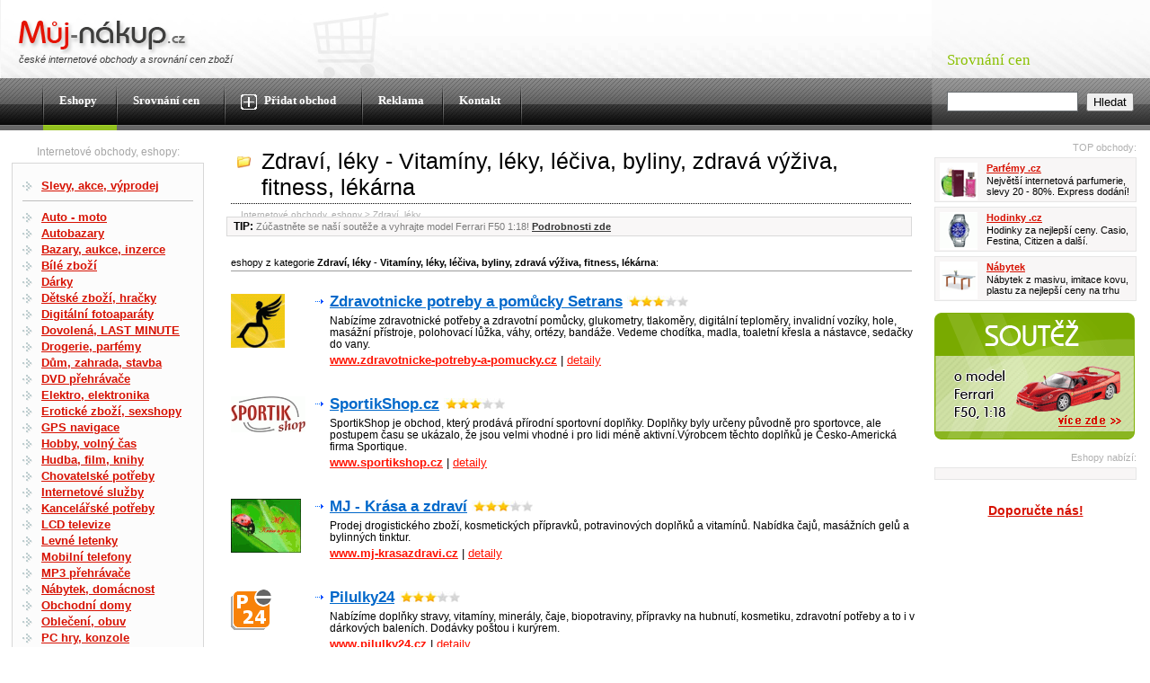

--- FILE ---
content_type: text/html;charset=windows-1250
request_url: https://www.muj-nakup.cz/zdravi-leky/3/
body_size: 30558
content:
<!DOCTYPE html PUBLIC "-//W3C//DTD XHTML 1.0 Strict//EN" "http://www.w3.org/TR/xhtml1/DTD/xhtml1-strict.dtd">
<html xmlns="http://www.w3.org/1999/xhtml" xml:lang="cs" lang="cs">

<head>
<meta http-equiv="Content-Type" content="text/html; charset=windows-1250" />
<meta http-equiv="Content-language" content="cs" />
<meta http-equiv="Cache-control" content="no-cache" />
<meta http-equiv="Pragma" content="no-cache" />
<meta http-equiv="Expires" content="-1" />
<meta name="description" content="Zdraví, léky" />
<meta name="keywords" content="Zdraví, léky,Vitamíny, léky, léčiva, byliny, zdravá výživa, fitness, lékárna" />
<meta name="author" content="(C) Radek Zapletal 2026" />
<meta name="robots" content="index,follow" />
<link rel="stylesheet" href="/design/styl.css" type="text/css" media="screen,projection" />
<link rel="shortcut icon" href="/design/favicon.ico" type="image/x-icon" />
<script type="text/javascript" src="/design/funkce.js"></script>
<title>Zdraví, léky - Vitamíny, léky, léčiva, byliny, zdravá výživa, fitness, lékárna | Internetové obchody, eshopy</title>
</head>

<body>

<div id="vrch" >
<div id="hlavicka" >
<div id="hlavicka-vnitrek" >
<a id="zacatek" ></a>

<h1>Zdraví, léky - Vitamíny, léky, léčiva, byliny, zdravá výživa, fitness, lékárna | Internetové obchody, eshopy</h1>

<p id="logo" >
<a href="/" title="Ověřené internetové obchody, eshopy, srovnání cen - Můj-nákup.cz" ><img src="/design/logo.gif" width="192" height="40" alt="" /></a><br />
české <strong>internetové obchody</strong> a <strong>srovnání cen</strong> zboží</p></div>
</div>

<div id="menu" >

<ul>
<li id="menu-zacatek" ></li>
<li id="menu-eshopy" ><span><a href="/" title="Ověřené internetové obchody a eshopy" class="aktivni" >Eshopy</a></span></li>
<li id="menu-srovnani-cen" ><span><a href="/srovnani-cen/" title="Srovnání cen zboží - využívá výhradně české internetové obchody"  >Srovnání cen</a></span></li>
<li id="menu-pridat-obchod" ><span><a href="/pridat-obchod/" title="Přidat Váš eshop mezi ověřené internetové obchody"  ><img src="/design/menu-plus.gif" width="18" height="17" alt="" /> Přidat obchod</a></span></li>
<li id="menu-reklama" ><span><a href="/reklama/" title="Informace o placených pozicích pro internetové obchody, PPC kampaně, soutěže, ceník"  >Reklama</a></span></li>
<li id="menu-kontakt" ><span><a href="/kontakt/" title="Kontaktujte nás s případnými dotazy!"  >Kontakt</a></span></li>
<li id="menu-konec" ></li>
</ul>

</div>

</div>

<div id="srovnani" >

<div id="srovnani-vrch" >
<h2>Srovnání cen</h2>
</div>

<div id="srovnani-spodek" >
<form method="get" action="/srovnani-cen/hledat/" id="srovnani-form" >
<fieldset>
<input type="text" name="zbozi" id="zbozi" /> <input type="submit" value="Hledat" />
</fieldset>
</form>
</div>

</div>

<div id="levy" >
<h1>Internetové obchody, eshopy:</h1>

<div id="panel" >

<ul class="kategorie kategorie-prvni" >
<li><a href="/slevy-akce-vyprodej/" title="Internetové obchody: Akční zboží, likvidace, nejnižší ceny" >Slevy, akce, výprodej</a></li>
</ul>
<hr />
<ul class="kategorie" >
<li><a href="/auto-moto/" title="Internetové obchody: Auta, motorky, pneumatiky, autotuning" >Auto - moto</a></li><li><a href="/autobazary/" title="Internetové obchody: Autobazary, ojetá auta" >Autobazary</a></li><li><a href="/bazary-aukce-inzerce/" title="Internetové obchody: Bazary, inzeráty, aukce, nabídky práce, reklama, second hand" >Bazary, aukce, inzerce</a></li><li><a href="/bile-zbozi/" title="Internetové obchody: Pračky, lednice, ledničky, myčky, chladničky, sporáky" >Bílé zboží</a></li><li><a href="/darky/" title="Internetové obchody: Dárky, k narozeninám, k svátku, k Valentýnu, adrenalinové dárky" >Dárky</a></li><li><a href="/detske-zbozi-hracky/" title="Internetové obchody: Hračky, pro děti, kočárky, pleny, oblečení, školní potřeby" >Dětské zboží, hračky</a></li><li><a href="/digitalni-fotoaparaty/" title="Internetové obchody: Digitální fotoaparáty, zrcadlovky, stativy, objektivy" >Digitální fotoaparáty</a></li><li><a href="/dovolena-last-minute/" title="Internetové obchody: Dovolená, LAST MINUTE, zájezdy, cesty, ubytování" >Dovolená, LAST MINUTE</a></li><li><a href="/drogerie-parfemy/" title="Internetové obchody: Parfumerie, Kosmetika, Holící strojky" >Drogerie, parfémy</a></li><li><a href="/dum-zahrada-stavba/" title="Internetové obchody: Domácnost, zahrada, stavba, bazény, koupelny, krby, kuchyně" >Dům, zahrada, stavba</a></li><li><a href="/dvd-prehravace/" title="Internetové obchody: DVD přehrávače, DVD rekordéry s HDD" >DVD přehrávače</a></li><li><a href="/elektro-elektronika/" title="Internetové obchody: Televize, DVD, domácí kino, TV, LCD, video, MP3, GPS" >Elektro, elektronika</a></li><li><a href="/eroticke-zbozi-sexshopy/" title="Internetové obchody: Sexshopy, vakuové pumpy, vibrátory, dilda, anální kolíky, umělé penisy" >Erotické zboží, sexshopy</a></li><li><a href="/gps-navigace/" title="Internetové obchody: GPS navigace, Mapy" >GPS navigace</a></li><li><a href="/hobby-volny-cas/" title="Internetové obchody: Hry, stavebnice, modely, rybaření, hudební nástroje, inteligentní plastelína" >Hobby, volný čas</a></li><li><a href="/hudba-film-knihy/" title="Internetové obchody: Knihy, časopisy, video, filmy, DVD, CD, Učebnice" >Hudba, film, knihy</a></li><li><a href="/chovatelske-potreby/" title="Internetové obchody: Chovatelské potřeby, zvířata, krmiva, zverimex" >Chovatelské potřeby</a></li><li><a href="/internetove-sluzby/" title="Internetové obchody: Webhosting, domény, webdesign, pronájem e-shopu" >Internetové služby</a></li><li><a href="/kancelarske-potreby/" title="Internetové obchody: Kancelářské potřeby, vybavení, kancelář, kancelářský nábytek" >Kancelářské potřeby</a></li><li><a href="/lcd-televize/" title="Internetové obchody: LCD televize, Plazmové TV, Set Top boxy" >LCD televize</a></li><li><a href="/levne-letenky/" title="Internetové obchody: Levné letenky, letenky levně" >Levné letenky</a></li><li><a href="/mobilni-telefony/" title="Internetové obchody: Mobily, mobilní telefony, PDA komunikátory" >Mobilní telefony</a></li><li><a href="/mp3-prehravace/" title="Internetové obchody: MP3 přehrávače, iPOD" >MP3 přehrávače</a></li><li><a href="/nabytek-domacnost/" title="Internetové obchody: Nábytek, Postele, Ložnice, Pohovky, Křesla, Židle" >Nábytek, domácnost</a></li><li><a href="/obchodni-domy/" title="Internetové obchody: Obchodní domy, nákupní centra, supermarkety, hypermarkety" >Obchodní domy</a></li><li><a href="/obleceni-obuv/" title="Internetové obchody: Oblečení, textil, obuv, boty, trička a mikiny, spodní prádlo" >Oblečení, obuv</a></li><li><a href="/pc-hry-konzole/" title="Internetové obchody: Počítačové hry, konzole, playstation, xbox, Wii" >PC hry, konzole</a></li><li><a href="/pocitace-notebooky/" title="Internetové obchody: Počítače, notebooky, hardware, tuning PC" >Počítače, notebooky</a></li><li><a href="/potraviny-napoje/" title="Internetové obchody: Potraviny, nápoje, jídlo, víno, pizza, čaj, káva" >Potraviny, nápoje</a></li><li><a href="/reality-realitni-kancelare/" title="Internetové obchody: Pronájem a prodej - byty, rodinné domy, pozemky, nemovitosti" >Reality, realitní kanceláře</a></li><li><a href="/sportovni-potreby/" title="Internetové obchody: Lyže, snowboardy, kola, rotopedy, míče" >Sportovní potřeby</a></li><li><a href="/sperky-hodinky/" title="Internetové obchody: Hodinky, šperky, zlato, stříbro, klenoty, chirurgická ocel" >Šperky, hodinky</a></li><li><a href="/tabak-vodni-dymky/" title="Internetové obchody: Tabák, vodní dýmky, uhlíky, příslušenství, dýmky, fajfky" >Tabák, vodní dýmky</a></li><li><a href="/vanocni-darky/" title="Internetové obchody: Vánoční dárky, vánoce" >Vánoční dárky</a></li><li><a href="/zdravi-leky/" title="Internetové obchody: Vitamíny, léky, léčiva, byliny, zdravá výživa, fitness, lékárna" >Zdraví, léky</a></li>
</ul>

<hr/>

<ul class="kategorie" >
<li><a href="/soutez/" title="Soutěž o ceny!" >Soutěž o ceny</a></li>
<li><a href="/nove-eshopy/" title="Nové zařazené eshopy do katalogu" >Nové obchody</a></li>
</ul>

</div>

</div>

<div id="pravy" >
<h2>TOP obchody:</h2>

<div class="top-obchod" >
<img src="/design/top/parfemy.gif" alt="Parfémy" />
<h2><a href="/prejit/11/1001/" title="Parfémy" >Parfémy .cz</a></h2>
<p>Největší internetová parfumerie, slevy 20 - 80%. Express dodání!</p>
</div>


<div class="top-obchod" >
<img src="/design/top/hodinky.gif" alt="Hodinky" />
<h2><a href="/prejit/12/1001/" title="Hodinky" >Hodinky .cz</a></h2>
<p>Hodinky za nejlepší ceny. Casio, Festina, Citizen a další.</p>
</div>


<div class="top-obchod" >
<img src="/design/top/nabytek.gif" alt="Nábytek" />
<h2><a href="/prejit/13/1001/" title="Nábytek" >Nábytek</a></h2>
<p>Nábytek z masivu, imitace kovu, plastu za nejlepší ceny na trhu</p>
</div>



<a href="/soutez/" title="Soutěž o ceny" ><img id="soutez" src="/design/soutez.gif" alt="Soutěž" /></a>

<h2>Eshopy nabízí:</h2>

<div id="vyrobek" style="position:relative; padding-top:0; padding-left:0; text-align:left;" >
</div>

<p id="doporucte-nas" ><a href="/doporucte-nas/" title="Doporučte nás svým přátelům a známým" >Doporučte nás!</a></p>

</div>

<div id="stredni">
<div id="obsah" >







<h1><span class="slozka" >Zdraví, léky - Vitamíny, léky, léčiva, byliny, zdravá výživa, fitness, lékárna</span></h1>

<p id="drobecky" ><a href="/" title="Ověřené internetové obchody, eshopy" >Internetové obchody, eshopy</a> &gt; 

Zdraví, léky</p>

<script src="http://cz.search.etargetnet.com/generic/catalog/catalog.php?ref=4640&amp;q=&amp;keywords=zdravi,fitness,kontaktni+cocky,hubnuti,leky&amp;l=5&amp;showurl=1" type="text/javascript" ></script>
<p class="tip" >
<strong>TIP:</strong> Zúčastněte se naší soutěže a vyhrajte model Ferrari F50 1:18! <a href="/soutez/" title="Podrobnosti soutěže" >Podrobnosti zde</a>
</p>

<p class="uvodnik" >eshopy z kategorie <strong>Zdraví, léky - Vitamíny, léky, léčiva, byliny, zdravá výživa, fitness, lékárna</strong>:</p>



<div class="obchody" >



<div class="odkaz" >
<div class="logo" >
<p><a href="/zdravi-leky/zdravotnicke-potreby-a-pomucky-setrans/" title="Zdravotnicke potreby a pomůcky Setrans - zdravotnické potřeby, zdravotnické pomůcky, tlakom..." ><img src="/design/eshopy/1369.gif" alt="Zdravotnicke potreby a pomůcky Setrans" /></a></p>
</div>

<div class="popis" >

<h1><a href="/zdravi-leky/zdravotnicke-potreby-a-pomucky-setrans/" title="Zdravotnicke potreby a pomůcky Setrans - zdravotnické potřeby, zdravotnické pomůcky, tlakom..." >Zdravotnicke potreby a pomůcky Setrans</a> <img src="/design/hodnoceni/3.jpg" width="68" height="20" alt="Hodnocení" title="Hodnocení obchodu" /></h1>
<p>Nabízíme zdravotnické potřeby a zdravotní pomůcky, glukometry, tlakoměry, digitální teploměry, invalidní vozíky, hole, masážní přístroje, polohovací lůžka, váhy, ortézy, bandáže. Vedeme chodítka, madla, toaletní křesla a nástavce, sedačky do vany.</p>
<p class="rozcestnik" ><a href="/zdravi-leky/zdravotnicke-potreby-a-pomucky-setrans/" title="Zdravotnicke potreby a pomůcky Setrans - zdravotnické potřeby, zdravotnické pomůcky, tlakom..." ><strong>www.zdravotnicke-potreby-a-pomucky.cz</strong></a> | <a href="/zdravi-leky/zdravotnicke-potreby-a-pomucky-setrans/" title="Zdravotnicke potreby a pomůcky Setrans - zdravotnické potřeby, zdravotnické pomůcky, tlakom..." >detaily</a> </p>
</div>
</div>



<div class="odkaz" >
<div class="logo" >
<p><a href="/zdravi-leky/sportikshop-cz/" title="SportikShop.cz - Sportovní kosmetika, prostředky proti: plísním, op..." ><img src="/design/eshopy/1508.gif" alt="SportikShop.cz" /></a></p>
</div>

<div class="popis" >

<h1><a href="/zdravi-leky/sportikshop-cz/" title="SportikShop.cz - Sportovní kosmetika, prostředky proti: plísním, op..." >SportikShop.cz</a> <img src="/design/hodnoceni/3.jpg" width="68" height="20" alt="Hodnocení" title="Hodnocení obchodu" /></h1>
<p>SportikShop je obchod, který prodává přírodní sportovní doplňky. Doplňky byly určeny původně pro sportovce, ale postupem času se ukázalo, že jsou velmi vhodné i pro lidi méně aktivní.Výrobcem těchto doplňků je Česko-Americká firma Sportique.</p>
<p class="rozcestnik" ><a href="/zdravi-leky/sportikshop-cz/" title="SportikShop.cz - Sportovní kosmetika, prostředky proti: plísním, op..." ><strong>www.sportikshop.cz</strong></a> | <a href="/zdravi-leky/sportikshop-cz/" title="SportikShop.cz - Sportovní kosmetika, prostředky proti: plísním, op..." >detaily</a> </p>
</div>
</div>



<div class="odkaz" >
<div class="logo" >
<p><a href="/zdravi-leky/mj-krasa-a-zdravi/" title="MJ - Krása a zdraví - Drogerie, kosmetika, potravinové doplňky, čaje, vi..." ><img src="/design/eshopy/1510.gif" alt="MJ - Krása a zdraví" /></a></p>
</div>

<div class="popis" >

<h1><a href="/zdravi-leky/mj-krasa-a-zdravi/" title="MJ - Krása a zdraví - Drogerie, kosmetika, potravinové doplňky, čaje, vi..." >MJ - Krása a zdraví</a> <img src="/design/hodnoceni/3.jpg" width="68" height="20" alt="Hodnocení" title="Hodnocení obchodu" /></h1>
<p>Prodej drogistického zboží, kosmetických přípravků, potravinových doplňků a vitamínů. Nabídka čajů, masážních gelů a bylinných tinktur.</p>
<p class="rozcestnik" ><a href="/zdravi-leky/mj-krasa-a-zdravi/" title="MJ - Krása a zdraví - Drogerie, kosmetika, potravinové doplňky, čaje, vi..." ><strong>www.mj-krasazdravi.cz</strong></a> | <a href="/zdravi-leky/mj-krasa-a-zdravi/" title="MJ - Krása a zdraví - Drogerie, kosmetika, potravinové doplňky, čaje, vi..." >detaily</a> </p>
</div>
</div>



<div class="odkaz" >
<div class="logo" >
<p><a href="/zdravi-leky/pilulky24/" title="Pilulky24 - vitamíny, minerály, potravinové doplňky, kosmetika..." ><img src="/design/eshopy/1593.gif" alt="Pilulky24" /></a></p>
</div>

<div class="popis" >

<h1><a href="/zdravi-leky/pilulky24/" title="Pilulky24 - vitamíny, minerály, potravinové doplňky, kosmetika..." >Pilulky24</a> <img src="/design/hodnoceni/3.jpg" width="68" height="20" alt="Hodnocení" title="Hodnocení obchodu" /></h1>
<p>Nabízíme doplňky stravy, vitamíny, minerály, čaje, biopotraviny, přípravky na hubnutí, kosmetiku, zdravotní potřeby a to i v dárkových baleních. Dodávky poštou i kurýrem.</p>
<p class="rozcestnik" ><a href="/zdravi-leky/pilulky24/" title="Pilulky24 - vitamíny, minerály, potravinové doplňky, kosmetika..." ><strong>www.pilulky24.cz</strong></a> | <a href="/zdravi-leky/pilulky24/" title="Pilulky24 - vitamíny, minerály, potravinové doplňky, kosmetika..." >detaily</a> </p>
</div>
</div>



<div class="odkaz" >
<div class="logo" >
<p><a href="/zdravi-leky/madre-natura/" title="Madre Natura - Certifikovaná přírodní kosmetika Alva, Lavera, Log..." ><img src="/design/eshopy/1679.gif" alt="Madre Natura" /></a></p>
</div>

<div class="popis" >

<h1><a href="/zdravi-leky/madre-natura/" title="Madre Natura - Certifikovaná přírodní kosmetika Alva, Lavera, Log..." >Madre Natura</a> <img src="/design/hodnoceni/3.jpg" width="68" height="20" alt="Hodnocení" title="Hodnocení obchodu" /></h1>
<p>On-line prodej přírodní kontrolované kosmetiky Logona, Lavera, Sante, Laveré, Saloos, Weleda, Tautropfen, alva...s certifikáty BDIH, EcoCert, CPK Bio, Demeter, CosmeBio... dokládající přírodní složení, bezpečnost a ohleduplnost k životnímu prostředí.</p>
<p class="rozcestnik" ><a href="/zdravi-leky/madre-natura/" title="Madre Natura - Certifikovaná přírodní kosmetika Alva, Lavera, Log..." ><strong>www.madrenatura.cz</strong></a> | <a href="/zdravi-leky/madre-natura/" title="Madre Natura - Certifikovaná přírodní kosmetika Alva, Lavera, Log..." >detaily</a> </p>
</div>
</div>



<div class="odkaz" >
<div class="logo" >
<p><a href="/zdravi-leky/fanyshop/" title="FanyShop - přírodní kosmetika,dětská biokosmetika,kosmetika z..." ><img src="/design/eshopy/1858.gif" alt="FanyShop" /></a></p>
</div>

<div class="popis" >

<h1><a href="/zdravi-leky/fanyshop/" title="FanyShop - přírodní kosmetika,dětská biokosmetika,kosmetika z..." >FanyShop</a> <img src="/design/hodnoceni/3.jpg" width="68" height="20" alt="Hodnocení" title="Hodnocení obchodu" /></h1>
<p>Přírodní kosmetika, dětská biokosmetika, bylinná lékárna a tibetská medicína.</p>
<p class="rozcestnik" ><a href="/zdravi-leky/fanyshop/" title="FanyShop - přírodní kosmetika,dětská biokosmetika,kosmetika z..." ><strong>www.fanyshop.cz</strong></a> | <a href="/zdravi-leky/fanyshop/" title="FanyShop - přírodní kosmetika,dětská biokosmetika,kosmetika z..." >detaily</a> </p>
</div>
</div>



<div class="odkaz" >
<div class="logo" >
<p><a href="/zdravi-leky/fin-fm-finclub-prirodni-zdravi-krasa-a-eko-cistidla/" title="FIN-FM Finclub - přírodní zdraví, krása a eko čistidla - přírodní finské doplňky stravy, ekologické čisticí..." ><img src="/design/eshopy/1895.gif" alt="FIN-FM Finclub - přírodní zdraví, krása a eko čistidla" /></a></p>
</div>

<div class="popis" >

<h1><a href="/zdravi-leky/fin-fm-finclub-prirodni-zdravi-krasa-a-eko-cistidla/" title="FIN-FM Finclub - přírodní zdraví, krása a eko čistidla - přírodní finské doplňky stravy, ekologické čisticí..." >FIN-FM Finclub - přírodní zdraví, krása a eko čistidla</a> <img src="/design/hodnoceni/3.jpg" width="68" height="20" alt="Hodnocení" title="Hodnocení obchodu" /></h1>
<p>Přidejte se k firmě, která si váží svých zákazníků a odměňuje je. Zabýváme se distribucí přírodních finských doplňků stravy, eko čisticích prostředků CODINA a přírodní kosmetiky Finclub Frýdek-Místek a Nový Jičín. Vydělejte si s námi!</p>
<p class="rozcestnik" ><a href="/zdravi-leky/fin-fm-finclub-prirodni-zdravi-krasa-a-eko-cistidla/" title="FIN-FM Finclub - přírodní zdraví, krása a eko čistidla - přírodní finské doplňky stravy, ekologické čisticí..." ><strong>www.fin-fm.cz</strong></a> | <a href="/zdravi-leky/fin-fm-finclub-prirodni-zdravi-krasa-a-eko-cistidla/" title="FIN-FM Finclub - přírodní zdraví, krása a eko čistidla - přírodní finské doplňky stravy, ekologické čisticí..." >detaily</a> </p>
</div>
</div>



<div class="odkaz" >
<div class="logo" >
<p><a href="/zdravi-leky/e-leciva-com/" title="e-Léčiva.com - léky, ,léčiva, zdraví, e-shop..." ><img src="/design/eshopy/2025.gif" alt="e-Léčiva.com" /></a></p>
</div>

<div class="popis" >

<h1><a href="/zdravi-leky/e-leciva-com/" title="e-Léčiva.com - léky, ,léčiva, zdraví, e-shop..." >e-Léčiva.com</a> <img src="/design/hodnoceni/3.jpg" width="68" height="20" alt="Hodnocení" title="Hodnocení obchodu" /></h1>
<p>Vše pro zdraví krásu a vitalitu za super ceny.</p>
<p class="rozcestnik" ><a href="/zdravi-leky/e-leciva-com/" title="e-Léčiva.com - léky, ,léčiva, zdraví, e-shop..." ><strong>www.e-leciva.com</strong></a> | <a href="/zdravi-leky/e-leciva-com/" title="e-Léčiva.com - léky, ,léčiva, zdraví, e-shop..." >detaily</a> </p>
</div>
</div>



<div class="odkaz" >
<div class="logo" >
<p><a href="/zdravi-leky/bioapatyka-cz-zdravi-z-prirody/" title="Bioapatyka.cz – Zdraví z přírody - přírodní doplňky stravy, bylinkové čaje, Bio čaje,..." ><img src="/design/eshopy/2223.gif" alt="Bioapatyka.cz – Zdraví z přírody" /></a></p>
</div>

<div class="popis" >

<h1><a href="/zdravi-leky/bioapatyka-cz-zdravi-z-prirody/" title="Bioapatyka.cz – Zdraví z přírody - přírodní doplňky stravy, bylinkové čaje, Bio čaje,..." >Bioapatyka.cz – Zdraví z přírody</a> <img src="/design/hodnoceni/3.jpg" width="68" height="20" alt="Hodnocení" title="Hodnocení obchodu" /></h1>
<p>Zaměřujeme se na přírodní doplňky stravy, bylinkové čaje pro zdraví,čaje s atestem bio od firmy Sonnentor, tinktury, sirupy. Výrobky jsou rozděleny podle gemmoterapie, evropské fytoterapie, ayurvédy a tradiční čínské medicíny.</p>
<p class="rozcestnik" ><a href="/zdravi-leky/bioapatyka-cz-zdravi-z-prirody/" title="Bioapatyka.cz – Zdraví z přírody - přírodní doplňky stravy, bylinkové čaje, Bio čaje,..." ><strong>www.bioapatyka.cz</strong></a> | <a href="/zdravi-leky/bioapatyka-cz-zdravi-z-prirody/" title="Bioapatyka.cz – Zdraví z přírody - přírodní doplňky stravy, bylinkové čaje, Bio čaje,..." >detaily</a> </p>
</div>
</div>



<div class="odkaz" >
<div class="logo" >
<p><a href="/zdravi-leky/vseprosvezdravi-cz/" title="Vseprosvezdravi.cz - ovulační test, těhotenský test, drogový test, trop..." ><img src="/design/eshopy/2316.gif" alt="Vseprosvezdravi.cz" /></a></p>
</div>

<div class="popis" >

<h1><a href="/zdravi-leky/vseprosvezdravi-cz/" title="Vseprosvezdravi.cz - ovulační test, těhotenský test, drogový test, trop..." >Vseprosvezdravi.cz</a> <img src="/design/hodnoceni/3.jpg" width="68" height="20" alt="Hodnocení" title="Hodnocení obchodu" /></h1>
<p>Nabízíme ovulační testy a těhotenské testy ve výhodných sadách s dárky. Drogové testy a další in vitro diagnostika</p>
<p class="rozcestnik" ><a href="/zdravi-leky/vseprosvezdravi-cz/" title="Vseprosvezdravi.cz - ovulační test, těhotenský test, drogový test, trop..." ><strong>www.vseprosvezdravi.cz</strong></a> | <a href="/zdravi-leky/vseprosvezdravi-cz/" title="Vseprosvezdravi.cz - ovulační test, těhotenský test, drogový test, trop..." >detaily</a> </p>
</div>
</div>



<div class="odkaz" >
<div class="logo" >
<p><a href="/zdravi-leky/ls-beauty-cz/" title="LS-Beauty.cz - Kosmetika; nutrikosmetika; zdraví; krása; krémy; t..." ><img src="/design/eshopy/2336.gif" alt="LS-Beauty.cz" /></a></p>
</div>

<div class="popis" >

<h1><a href="/zdravi-leky/ls-beauty-cz/" title="LS-Beauty.cz - Kosmetika; nutrikosmetika; zdraví; krása; krémy; t..." >LS-Beauty.cz</a> <img src="/design/hodnoceni/3.jpg" width="68" height="20" alt="Hodnocení" title="Hodnocení obchodu" /></h1>
<p>Internetový obchod nabízející luxusní a lékárenskou kosmetiku. Nutrikosmetiku-doplňky stravy pro věčné mládí,zdraví a krásu.</p>
<p class="rozcestnik" ><a href="/zdravi-leky/ls-beauty-cz/" title="LS-Beauty.cz - Kosmetika; nutrikosmetika; zdraví; krása; krémy; t..." ><strong>www.ls-beauty.cz</strong></a> | <a href="/zdravi-leky/ls-beauty-cz/" title="LS-Beauty.cz - Kosmetika; nutrikosmetika; zdraví; krása; krémy; t..." >detaily</a> </p>
</div>
</div>



<div class="odkaz" >
<div class="logo" >
<p><a href="/zdravi-leky/testydoma-cz/" title="TestyDoma.cz - Dodáváme kvalitní těhotenské, ovulační a drogové t..." ><img src="/design/eshopy/2571.gif" alt="TestyDoma.cz" /></a></p>
</div>

<div class="popis" >

<h1><a href="/zdravi-leky/testydoma-cz/" title="TestyDoma.cz - Dodáváme kvalitní těhotenské, ovulační a drogové t..." >TestyDoma.cz</a> <img src="/design/hodnoceni/3.jpg" width="68" height="20" alt="Hodnocení" title="Hodnocení obchodu" /></h1>
<p>Kvalitní těhotenské, ovulační a drogové testy pro domácí i profesionální použití.</p>
<p class="rozcestnik" ><a href="/zdravi-leky/testydoma-cz/" title="TestyDoma.cz - Dodáváme kvalitní těhotenské, ovulační a drogové t..." ><strong>www.testydoma.cz</strong></a> | <a href="/zdravi-leky/testydoma-cz/" title="TestyDoma.cz - Dodáváme kvalitní těhotenské, ovulační a drogové t..." >detaily</a> </p>
</div>
</div>



<div class="odkaz" >
<div class="logo" >
<p><a href="/zdravi-leky/ganoderma-cafe-zdrava-kava-arabica-s-ganodermou/" title="Ganoderma cafe – zdravá káva arabica s ganodermou - zdravá káva arabica s ganodermou reishi, registrac..." ><img src="/design/eshopy/2594.gif" alt="Ganoderma cafe – zdravá káva arabica s ganodermou" /></a></p>
</div>

<div class="popis" >

<h1><a href="/zdravi-leky/ganoderma-cafe-zdrava-kava-arabica-s-ganodermou/" title="Ganoderma cafe – zdravá káva arabica s ganodermou - zdravá káva arabica s ganodermou reishi, registrac..." >Ganoderma cafe – zdravá káva arabica s ganodermou</a> <img src="/design/hodnoceni/3.jpg" width="68" height="20" alt="Hodnocení" title="Hodnocení obchodu" /></h1>
<p>Dbejte na prevenci civilizačních chorob a rakoviny! Nabízíme přírodní doplňky stravy DXN, ganodermu (reishi), zdravou kávu arabicu s ganodermou, spirulinu, cordyceps, přírodní kosmetiku. Po registraci doživotní  sleva a možnost výdělku!</p>
<p class="rozcestnik" ><a href="/zdravi-leky/ganoderma-cafe-zdrava-kava-arabica-s-ganodermou/" title="Ganoderma cafe – zdravá káva arabica s ganodermou - zdravá káva arabica s ganodermou reishi, registrac..." ><strong>www.ganoderma-cafe.eu</strong></a> | <a href="/zdravi-leky/ganoderma-cafe-zdrava-kava-arabica-s-ganodermou/" title="Ganoderma cafe – zdravá káva arabica s ganodermou - zdravá káva arabica s ganodermou reishi, registrac..." >detaily</a> </p>
</div>
</div>



<div class="odkaz" >
<div class="logo" >
<p><a href="/zdravi-leky/vita-natur-prirodni-lekarna-finclub-bio-kosmetika-eko-drogerie-c/" title="Vita Natur – přírodní lékárna Finclub, bio kosmetika, eko droger - Finclub, dxn, codi, lander, hwc, anian, artigel, p..." ><img src="/design/eshopy/2628.gif" alt="Vita Natur – přírodní lékárna Finclub, bio kosmetika, eko droger" /></a></p>
</div>

<div class="popis" >

<h1><a href="/zdravi-leky/vita-natur-prirodni-lekarna-finclub-bio-kosmetika-eko-drogerie-c/" title="Vita Natur – přírodní lékárna Finclub, bio kosmetika, eko droger - Finclub, dxn, codi, lander, hwc, anian, artigel, p..." >Vita Natur – přírodní lékárna Finclub, bio kosmetika, eko droger</a> <img src="/design/hodnoceni/3.jpg" width="68" height="20" alt="Hodnocení" title="Hodnocení obchodu" /></h1>
<p>Finclub nabízí přírodní finské doplňky stravy, eko čističe Codi, bio eko přírodní kosmetika, artigel, polar ice, vaporizing mast na na nachlazení, cordyceps, spirulina. Nabízíme spolupráci, heldáme prodejce, peníze, výdělek z domu, výdělek přes internet, výrobky zdarma, slevy.</p>
<p class="rozcestnik" ><a href="/zdravi-leky/vita-natur-prirodni-lekarna-finclub-bio-kosmetika-eko-drogerie-c/" title="Vita Natur – přírodní lékárna Finclub, bio kosmetika, eko droger - Finclub, dxn, codi, lander, hwc, anian, artigel, p..." ><strong>www.vita-natur.eu</strong></a> | <a href="/zdravi-leky/vita-natur-prirodni-lekarna-finclub-bio-kosmetika-eko-drogerie-c/" title="Vita Natur – přírodní lékárna Finclub, bio kosmetika, eko droger - Finclub, dxn, codi, lander, hwc, anian, artigel, p..." >detaily</a> </p>
</div>
</div>



<div class="odkaz" >
<div class="logo" >
<p><a href="/zdravi-leky/visionseeds-semena-leciveho-konopi/" title="Visionseeds - semena leciveho konopi - canabis indica, canabis sativa, semena konopi, lec..." ><img src="/design/eshopy/2649.gif" alt="Visionseeds - semena leciveho konopi" /></a></p>
</div>

<div class="popis" >

<h1><a href="/zdravi-leky/visionseeds-semena-leciveho-konopi/" title="Visionseeds - semena leciveho konopi - canabis indica, canabis sativa, semena konopi, lec..." >Visionseeds - semena leciveho konopi</a> <img src="/design/hodnoceni/3.jpg" width="68" height="20" alt="Hodnocení" title="Hodnocení obchodu" /></h1>
<p>Prodej semen leciveho konopi od uznavaneho holandskeho slechtitele a potreb pro pestovani rostlin. V akci zdarma listky na Mightysounds 2012, vyrazne slevy pro duchodce.</p>
<p class="rozcestnik" ><a href="/zdravi-leky/visionseeds-semena-leciveho-konopi/" title="Visionseeds - semena leciveho konopi - canabis indica, canabis sativa, semena konopi, lec..." ><strong>www.visionseeds.cz</strong></a> | <a href="/zdravi-leky/visionseeds-semena-leciveho-konopi/" title="Visionseeds - semena leciveho konopi - canabis indica, canabis sativa, semena konopi, lec..." >detaily</a> </p>
</div>
</div>



</div>


<p class="strankovani" >


<a href="../2/" title="Přejít na předchozí eshopy" >&lt;&lt; Předchozí obchody</a> 



| 
<a href="../" title="Přejít na 1. stranu s eshopy" >1</a>

| 
<a href="../2/" title="Přejít na 2. stranu s eshopy" >2</a>

| <strong>3</strong>


| 
<a href="../4/" title="Přejít na 4. stranu s eshopy" >4</a>

| 
<a href="../5/" title="Přejít na 5. stranu s eshopy" >5</a>

| 
<a href="../6/" title="Přejít na 6. stranu s eshopy" >6</a>

 | 


 <a href="../4/" title="Přejít na další eshopy" >Další obchody &gt;&gt;</a> 


</p>


<h2>Zboží, které nabízí eshopy z kategorie Zdraví, léky</h2>
<p class="zbozi-kategorie" >Kontaktní čočky,
	Léky, léčiva,
	Zdravá výživa,
	Hubnutí, dietyVitamíny, léky, léčiva, byliny, zdravá výživa, fitness, lékárna, hroznový cukr, müsli, cornflakes, černé uhlí, projímadla, Řebříček lékařský , Mateřídouška, Kostival lékařský, Podběl lékařský, Dobromysl, Kopřiva, Rotopedy, Steroidy, Teploměry, Váhy, Bělení zubů, bíle zuby, akné, bolavá záda, bolesti hlavy</p>



<h2>Podkategorie s eshopy</h2>

<div class="podkategorie" >
<p><strong>Rozdělení kategorie Zdraví, léky:</strong></p>

<ul>

<li><a href="/kontaktni-cocky/" title="Kontaktní čočky - Kontaktní čočky" >Kontaktní čočky</a></li>

<li><a href="/leky-leciva/" title="Léky, léčiva - Léky, léčiva" >Léky, léčiva</a></li>

<li><a href="/zdrava-vyziva/" title="Zdravá výživa - Zdravá výživa" >Zdravá výživa</a></li>

<li><a href="/hubnuti-diety/" title="Hubnutí, diety - Hubnutí, diety" >Hubnutí, diety</a></li>

</ul>

</div>



</div>
</div>

<hr class="cistic" />

<p id="nahoru" ><a href="#zacatek" title="Přejít na vršek stránky" >Nahoru</a> &uarr;</p>

<p id="odpovednost" >
Provozovatel www.muj-nakup.cz nenese oprovědnost za obsah jednotlivých inzerovaných obchodů.<br/>
<!-- Všechny ceny jsou uvedeny bez DPH 21% -->
</p>

<div id="paticka" >
<p id="paticka-leva" >
<strong>© <a href="/" title="Ověřené internetové obchody a eshopy, srovnání cen" >Můj-nákup.cz</a></strong> - české internetové obchody a eshopy, srovnání cen</p>

<div id="dalsi-sluzby" >
<a href="/dalsi-sluzby/" title="Další služby katalogu" ><img src="/design/dalsi-sluzby.gif" alt="Další služby" /></a>
<ul>
<li><a href="/zivnostensky-rejstrik/" title="Živnostenský rejstřík" >Živnostenský rejstřík</a></li>
</ul>
</div>


<p id="paticka-prava" >
<a href="/mapa-stranek/" title="Zobrazit mapu stránek" >Mapa webu</a> | 
<a href="/kontakt/" title="Kontaktujte nás s případnými dotazy!" >Kontakt</a> | 
<a href="/pridat-obchod/" title="Přidat Váš eshop mezi ověřené internetové obchody" ><strong>Přidat odkaz</strong></a> | 
<a href="/srovnani-cen/" title="Srovnání cen zboží - využívá výhradně české internetové obchody" ><strong>Srovnání cen</strong></a> | 
<a href="/partneri/" title="Seznam našich partnerů, výměna ikonek, zpětné odkazy" >Partneři</a> | 
Tvorba webu: <a href="https://www.radekzapletal.cz" >Radek Zapletal</a>
</p>

</div>
</body>

</html>

--- FILE ---
content_type: text/css
request_url: https://www.muj-nakup.cz/design/styl.css
body_size: 19480
content:
body
{
	font-family: Arial, Helvetica, sans-serif;
}

a
{
	text-decoration: underline;
}

a:hover
{
	text-decoration: none;
}

body, fieldset, form, h1, h2,h3, ul, li,p,hr,label
{
	margin: 0;
	padding: 0;
	border: 0;
}

a img
{
	border:0;
}

#vrch
{
	margin-right: 243px;
}

#hlavicka
{
	height: 87px;
	background: url('hlavicka-pozadi.jpg') repeat-x;	
}

#hlavicka-vnitrek
{
	height: 87px;
	background: url('hlavicka-kosik.jpg') no-repeat;
}

#hlavicka h1
{
	display: none;
}

p#logo
{
	padding: 20px 0 0 21px;
	color: #3d3d3d;
	font-family: Verdana, Geneva, Arial, Helvetica, sans-serif;
	font-size: 11px;
	font-style: italic;
	text-indent: -2px;
	line-height: 95%;
}

p#logo strong
{
	font-weight: normal;
}

#srovnani
{
	width:243px;
	right: 0;
	top: 0;
	position: absolute;
}

#srovnani-vrch
{
	height: 87px;
	background: url('hlavicka-srovnani-cen.jpg') no-repeat;
}

#srovnani-vrch h2
{
	font-family: Trebuchet MS;
	font-size: 17px;
	color: #8ac002;
	font-weight: normal;
	padding: 57px 0 0 17px;
}

#srovnani-spodek
{
	height: 58px;
	background: url('srovnani-cen.gif') no-repeat;
}

#srovnani-form
{
	padding: 15px 0 0 17px;
}

#srovnani-form #zbozi
{
	border: 1px solid #686d70;
	height: 18px;
	width: 140px;
	margin-right: 5px;
}

#menu
{
	height: 58px;
	background: url('menu-pozadi.gif') repeat-x;
}

#menu ul
{
	padding-left:47px;
	list-style: none;
	height: 58px;
	overflow: hidden;
}

#menu li
{
	float:left;
	font-family: Tahoma;
	font-size: 13px;
	font-weight: bold;
	background: url('menu-svetla.gif') no-repeat;
	height: 58px;
	display: block;
	list-style:none;
}

#menu-eshopy
{
	width: 82px;
}

#menu-srovnani-cen
{
	width: 120px;
}

#menu-clanky
{
	width: 78px;
}

#menu-pridat-obchod
{
	width: 153px;
}

#menu-reklama
{
	width: 90px;
}

#menu-kontakt
{
	width: 87px;
}

#menu img
{
	margin-top: 1px;
	margin-right: 5px;
	vertical-align: top;
}

#menu span
{
	display: block;
	background: url('menu-tmava.gif') no-repeat right;
}

#menu li a
{
	color: White;
	text-decoration: none;
	height: 41px;
	display: block;
	padding: 17px 18px 0 18px;
	background: transparent;
}

#menu li a:hover, #menu li a.aktivni
{
	background: url('menu-aktivni.gif') no-repeat bottom;
}

#menu li#menu-zacatek
{
	width:1px;
	background: url('menu-tmava.gif') no-repeat;
}


#menu li#menu-konec
{
	width:1px;
	background: url('menu-svetla.gif') no-repeat;
}

#levy
{
	float:left;
	width: 240px;
	text-align: center;
	padding-top: 17px;
}

#levy h1
{
	font-size: 12px;
	font-weight: normal;
	color: #a6a6a6;
}

#levy #panel
{
	 border: 1px solid #d7d7d7;
	 margin: 5px 13px;
	 text-align: left;
	 padding: 5px 11px 11px 11px;
	 width: 190px;
	 background-color: #FCFCFC;
}

ul.kategorie
{
	list-style: none;
	width: 100%;
}

ul.kategorie li
{
	background: url('kategorie-sipka.gif') no-repeat 0 5px;
	padding-left: 21px;
	line-height: 110%;
}

ul.kategorie li a
{
	font-weight: bold;
	color: #d71203;
	font-size: 13px;
}

ul.kategorie li a:hover
{
	color: #9A0E03;
}

ul.kategorie li a:visited
{
	color: #810C03;
}

#panel hr
{
	height: 0;
	color: white;
	border-top: 1px solid #BEBEBE;
	margin: 8px 0;
}

ul.kategorie-prvni
{
	margin-top: 10px;
}

#levy p
{
	margin-top:20px;
	line-height: 100%;
}

#levy p a
{
	font-weight: bold;
	font-size: 14px;
	color: #ff1200;
}

#pravy
{
	width: 225px;
	float:right;
	padding: 13px 15px 0 0;
}

#pravy h2
{
	color: #b0b0b0;
	font-size:11px;
	font-weight: normal;
	text-align: right;
	margin-bottom: 5px;
}

.top-obchod
{
	border: 1px solid #e6e6e6;
	background: #f8f6f6;
	padding: 5px;
	margin-bottom: 5px;
}

.top-obchod img
{
	float: left;
	padding-right: 10px;
}

#pravy .top-obchod h2
{
	text-align: left;
	margin-bottom: 2px;
}

.top-obchod h2 a
{
	font-size: 11px;
	color: #d71203;
	font-weight: bold;
}

.top-obchod h2 a:hover
{
	color: #9A0E03;
}

.top-obchod p
{
	font-size:11px;
	color:#010101;
}

#soutez
{
	margin-top: 8px;
	margin-bottom: 10px;
}

#vyrobek
{
	border: 1px solid #e6e6e6;
	background: #f8f6f6;
	text-align: center;
	padding: 12px 0;
}

#doporucte-nas
{
	text-align: center;
	margin-top: 25px;
}

#doporucte-nas a
{
	font-weight: bold;
	font-size: 14px;
	color: #d71203;
}

#doporucte-nas a:hover
{
	color: #9A0E03;
}

#stredni 
{
	margin:0 240px;
}

#obsah
{
	float:left;
	width: 99%;
}

.cistic
{
	clear:both;
	font-size:1px;
	margin:0; 
	padding:0;
	visibility: hidden;
	height: 1px; 
   color: white;
   background-color: white; 
   border: 0px solid white;
}

#paticka
{
	margin-top: 20px;
	height: 49px;
	background: url('paticka.gif') repeat-x;
	color: White;
	font-size: 12px;
}

#paticka strong
{
	font-size: 13px;
}

#paticka a
{
	color: White;
}

p#nahoru
{
	font-size: 12px;
	text-align: center;
	color: #7a7a7a;
	margin-top: 20px;
}

p#nahoru a
{
	color: #7a7a7a;
}

p#paticka-leva
{
	padding: 15px 0 0 20px;
	float: left;
}

p#paticka-prava
{
	float: right;
	padding: 15px 20px 0 0;
	font-size: 12px;
}

p#paticka-prava strong
{
	font-weight: normal;
}

#dalsi-sluzby
{
	position: relative;
}

#dalsi-sluzby img
{
	float: left;
	margin: 6px 0 0 25px;
}

#dalsi-sluzby ul
{
	display: none;
	width: 150px;
	position: absolute;
	left:400px;
	top:-30px;
	background: #e8c30a;
	border: 1px solid black;
	list-style: square;
	padding: 10px;
}

#dalsi-sluzby ul li
{
	margin-left:15px;
}

#dalsi-sluzby:hover ul,#dalsi-sluzby ul:hover
{
	display: block;
}

#najit-eshop
{
	border: 1px solid #fde689;
	background: #ffffd5;
	margin: 31px 23px 0px 23px;
	padding: 12px 0px 9px 14px;
	font-family: Tahoma;
	font-size: 13px;
	font-weight: bold;
	height: 24px;
	overflow: hidden;
}

#najit-eshop form, #najit-eshop p
{
	display: inline;
}

#najit-eshop label
{
	float: left;
	margin: 3px 0 0 1px;
}

#najit-eshop #vyraz
{
	width:300px;
	margin-left:7px;
	background: url('hledat-eshop-pole.gif') no-repeat;
	border: none;
	height: 17px;
	padding: 3px;
	vertical-align: middle;
	float: left;
	margin: 1px 0 0 9px;
}

#najit
{
	display: block;
	border: none;
	background: url('hledej.gif') no-repeat;
	margin: -2px 0 0 3px;
	padding: 0;
	width:85px;
	height: 29px;
	float: left;
}

#obsah h1
{
	clear: both;
	font-weight:normal;
	font-size: 25px;
	background: url('tecky.gif') repeat-x left bottom;
	margin: 20px 17px 0px 17px;
	padding-bottom: 4px;
}

p#drobecky
{
	font-size:10px;
	color: #aeaeae;
	margin: 6px 0 10px 28px;
}

p#drobecky a
{
	color: #aeaeae;
}

div.etarget
{
	margin: 0px 20px 20px 40px;
	padding-top: 12px;
}

div.etarget table.selfpromo
{
	display:none;
}

div.etarget br
{
	display: none;
}

div.etarget div.title
{
	margin-top:13px;
	font-size: 14px;
	font-family: Verdana, Geneva, Arial, Helvetica, sans-serif;
	font-weight: bold;
	padding-left: 12px;
	background: url('/design/odkaz-sipka.gif') no-repeat 0 7px;
}

.bezurl
{
	margin-left:10px;
}

.bezurl div.etarget div.title
{
	margin-top:25px;
	font-size: 15px;
}

div.etarget div.title a.txtRed 
{
	text-decoration:underline;
	color:#0C5BCE;
}

div.etarget div.description,div.etarget div.url
{
	padding-left:12px;
	margin-top:5px;
	line-height: 100%;
	font-size: 12px;
}

div.etarget div.url
{
	font-weight:bold;
}

div.etarget div.url a.txtRed
{
	color:red;
}

div.etarget div.title a.txtRed:hover
{
	text-decoration:none;
}

p.tip
{
	border: 1px solid #d9d9d9 !important;
	top: -13px;
	position: relative;
	background: #f9f7f7;
	font-size: 11px !important;
	color: #7b7b7b;
	margin: 0 17px 0 12px;
	padding: 3px 3px 3px 7px;
}

p.tip strong
{
	font-size: 12px;
	color: black;
}

p.tip a
{
	color: #363636;
	font-weight: bold;
}

.obchody
{
	padding-left: 15px;
	padding-right:10px;
}

.odkaz
{
	padding-bottom: 10px;
	margin-bottom: 8px;
	clear: both;
}

.odkaz .logo
{
	width: 90px;
	float:left;
	margin: 15px 0 0 2px;
}

.odkaz .popis
{
	margin-left: 90px;
	border-top: 1px solid white;
}

#obsah .odkaz .popis h1
{
	font-size: 17px;
	font-family: Arial;
	font-weight: bold;
	background: url('odkaz-sipka.gif') no-repeat 6px 12px;
	clear: none;
	margin: 8px 0 1px 0;
	padding-left: 22px;
}

.odkaz .popis h1 a
{
	color:#0068ca;
}

.odkaz .popis h1 a:visited
{
	color: #004486;
}

#obsah .odkaz .popis p
{
	padding-left:22px;
	margin-top:0px;
	line-height: 110%;
	font-size: 12px;
}

#obsah .odkaz .popis p.rozcestnik
{
	font-size: 13px;
	margin-top: 4px;
}

#obsah .odkaz .popis p a
{
	color:#ff1200;
}

.doporucujeme
{
	font-size: 11px;
	margin-right: 4px;
	color: #aeaeae;
	display: block;
	width:150px;
	text-align: right;
	float:right;
	padding-top: 14px;
}

.kategorie-obrazek
{
	display:block;
	width: 147px;
	float: left;
	margin: 3px 3px 0 0;
}

.kategorie-obrazek a
{
	display:block;
	color:black;
	text-decoration: none;
	font-weight: bold;
	font-size: 12px;
	height: 43px;
	padding: 15px 5px 0 55px;
	text-align:center;
	border: 1px solid #EDEDED;
}

.kategorie-obrazek a:hover
{
	border: 1px solid #7B7B7B;
}

p.obrazky
{
	margin: 30px 0 0 10px;
}

p.nakupujte
{
	font-size:13px;
	color: #414141;
	padding: 20px 17px 0 17px;
	line-height: 150%;
}

ul.vyhody
{
	list-style: none;
	color: #414141;
	font-size:13px;
	padding: 10px 17px 0 37px;
	line-height: 175%;
}

ul.vyhody li
{
	background: url('odrazka.gif') no-repeat 0px 9px;
	padding-left: 20px;
}

p.uvodnik
{
	font-size: 11px;
	border-bottom: 1px solid #9C9C9C;
	margin: 10px 17px;
	padding-bottom: 3px;
}

p.zadny-eshop
{
	font-size: 11px;
	color: #999999;
	margin-left: 30px;
}

p.strankovani
{
	text-align: center;
	border-top: 1px solid #d9d9d9;
	margin: 20px 15px 15px 15px;
	padding-top: 20px;
	font-size: 15px;
}

p.strankovani a
{
	font-weight: bold;
	color: #d71203;
}

#obsah h2
{
	font-size: 18px;
	color: #bb1900;
	font-weight: normal;
	background: url('nadpis-sipka.gif') no-repeat 0 28px;
	padding: 20px 17px;
}

p.zbozi-kategorie
{
	border: 1px solid #d9d9d9;
	color: #6a6969;
	font-size: 11px;
	padding: 13px;
	background: #f9f7f7;
	margin: 0 17px;
}

.podkategorie
{
	margin: 0 41px 20px 41px;
}

.podkategorie p
{
	font-size:12px;
}

.podkategorie ul
{
	list-style: none;
	border-left: 2px solid #c3351f;
	padding: 16px;
	margin-top: 17px;
	background: #fef8f7;
	line-height: 125%;
}

.podkategorie ul li
{
	background: url('slozka-kategorie.gif') no-repeat 5px 6px;
	padding-left: 37px;
}

.podkategorie ul li a
{
	font-size: 12px;
	font-weight: bold;
	color: Black;
}

.slozka
{
	padding-left: 34px;
	display: block;
	background: url('slozka.gif') no-repeat 0 8px;
}

img.hodnoceni-nadpis
{
	display: block;
	width: 68px;
	height: 20px;
	float: right;
	position: relative;
	top: 20px;
	right: 25px;
}

.detail
{
	margin-left: 5px;
}

#obsah .detail h2
{
	padding-bottom:13px;
}

.detail p.popis
{
	border-left: 2px solid #c3351f;
	background: #fef8f7;
	margin: 0 145px 0 16px;
	padding: 12px;
	font-size:13px;
}

#obsah .detail span.doporucujeme
{
	color: #808080;
	padding-right: 32px;
	padding-top: 30px;
}

.detail p.logo
{
	width: 95px;
	height: 70px;
	padding-top: 5px;
	padding-left: 3px;
	border: 1px solid #eeeeee;
	float: right;
	margin-right: 25px;
}

.detail p.vstoupit
{
	margin: 25px 0 20px 50px;
}

.detail p.vstoupit img
{
	vertical-align: top;
}

.detail p.vstoupit a
{
	font-family: Tahoma;
	font-size: 16px;
	font-weight: bold;
	color: #3e7200;
}

p.vstoupit-bezplatny a
{
	font-size: 14px;
	font-family: Verdana, Geneva, Arial, Helvetica, sans-serif;
	font-weight: bold;
	padding-left: 12px;
	background: url('/design/odkaz-sipka.gif') no-repeat 0 7px;
	color:#0C5BCE;
	margin-left:20px;
}

p.vstoupit-bezplatny
{
	padding-bottom:15px;
}

.detail .kontakt
{
	width: 319px;
	border: 1px solid #dbdbdb;
	background: #fbfbfb;
	height: 188px;
	float: left;
	margin: 10px 0 10px 18px;
	padding: 16px;
	font-size: 13px;
}

.detail .kontakt div
{
	background: url('ctverecek.gif') no-repeat 2px 6px;
	padding-left: 22px;
}

.detail .kontakt p
{
	margin-bottom: 17px;
	line-height: 125%;
}

.detail .kontakt p a
{
	color: Black;
}

.detail .kontakt .email p
{
	margin-top: 36px;
	line-height: 150%;
}

.detail .kontakt .email span a
{
	color: #d71203;
}

.detail .kontakt p.platba
{
	margin-top: 30px;
}

.detail .kontakt img
{
	margin-right: 2px;
}

p.zkusenosti-souhrn
{
	font-size: 12px;
	padding-left: 25px;
}

.zkusenosti
{
	font-size: 12px;
	margin: 20px 0 10px 35px;
}

.zkusenosti a
{
	color: Black;
}

.zkusenosti .zkusenost
{
	border: 1px solid #f9d952;
	border-left-width: 5px;
	margin: 0 40px 10px 0;
	background: #fefae7;
	padding:3px 16px 16px 16px;
	font-size: 13px;
}

.zkusenosti p
{
	margin: 20px 0 0 5px;
}

.zkusenost span
{
	float: right;
	font-size: 11px;
	padding-top: 8px;
}

.zkusenosti .zkusenost p
{
	margin: 10px 0 0 10px;
}

.detail form.pridatz
{
	border: 1px solid #cccccc;
	background: #fdfdfd;
	padding: 20px 25px 25px 20px;
	max-width: 490px;
	min-width: 490px;
	margin-left: 25px;
}

.detail form.pridatz .hodnoceni
{
	float: right;
	width: 100px;
	font-size: 13px;
}

.detail form.pridatz .hodnoceni p
{
	margin-top: 2px;
	line-height: 150%;
}

.detail form.pridatz label
{
	font-size: 13px;
}

.detail form.pridatz textarea
{
	width: 360px;
	margin: 15px 0;
}

.detail form.pridatz p.odeslat
{
	float: left;
	width: 85px;
}

.detail form.pridatz p.upozorneni
{
	font-size:11px;
	color: #686868;
}

.detail p.zbozi
{
	color: #6a6969;
	font-size: 11px;
	line-height: 125%;
	padding:0 0 5px 30px;
}

.detail .podkategorie
{
	float: left;
	width: 250px;
	margin: 0 41px 20px 41px;
}

.detail .podobne
{
	width: 300px !important;
	margin-right: 0px !important;
}

.detail .podkategorie ul
{
	height: 65px;
}

.detail .podobne ul li
{
	background: url('ctverecek-cerveny.gif') no-repeat 7px 10px;
	padding-left: 25px;
}

p.chyba
{
	font-size: 13px;
	font-weight:bold;
	color:red;
	margin-top: 15px;
}

.standard h2
{
	margin-left: 10px;
}

.standard p
{
	font-size: 13px;
	margin: 15px 27px 10px 27px;
	line-height: 150%;
}

.standard ul
{
	list-style: none;
	border-left: 2px solid #c3351f;
	padding: 16px;
	background: #fef8f7;
	line-height: 125%;
	margin: 0 27px 10px 30px;
	font-size: 13px;
}

.standard ul.slozka li
{
	background: url('slozka-kategorie.gif') no-repeat 5px 2px;
	padding-left: 37px;
}

.standard ul li a
{
	font-weight: bold;
	color: Black;
}

form.zivnost-rejstrik, form.kontakt-eshop
{
	margin: 5px 27px 10px 30px;
	border: 1px solid #C1C1C1;
	padding: 20px;
	border: 1px solid #f9d952;
	border-left-width: 5px;
	background: #fefae7;
}

form.zivnost-rejstrik p
{
	margin: 0;
}

form.zivnost-rejstrik p.spravce, p.zodpovida
{
	font-size: 11px;
	color: #A1A1A1;
	margin-top: 15px;
}

 p.zodpovida a
 {
 	color:#A1A1A1;
 }

p.zobrazit-vypis
{
	margin: 5px 27px 15px 33px;
}

.standard a
{
	color: #d71203;
}

.standard p.posledni
{
	margin-bottom: 0;
}

form.kontakt-eshop p
{
	margin: 0 0 20px 0;
	line-height: 200%;
}

form.kontakt-eshop textarea
{
	width: 100%;
}

form.kontakt-eshop label
{
	float:left;
	width: 175px;
	clear: left;
}

p.odeslano
{
	font-weight: bold;
	color: green;
}

form.pridat
{
	margin-left:15px;
}

form.pridat label
{
	float: left;
	clear: left;
	width:175px;
	font-size: 13px;
}

form.pridat p
{
	line-height: 200%;
}

form.pridat input.pokracovat
{
	padding: 3px;
	font-weight: bold;
		overflow: visible;
}

form.pridat p.pokracovat
{
	border-top: 1px solid #D3D3D3;
	padding-top: 15px;
	margin: 25px 27px 10px 27px;
	font-size: 13px;
	clear: left;
}

div.pokracovat
{
	font-size: 13px;
	clear: left;
	margin: 0 0 20px 27px;
}

form.pridat .metody label, label.nezarovnane, .vyber-typu form.pridat label
{
	width: auto !important;
	float: none !important;
	clear: none !important;
}

.metody
{
	float: left;
	width: 300px;
	margin-top: 15px;
}

form.pridat span, form.soutez span
{
	color: Red;
	font-weight: bold;
}

p.popisek
{
	font-size: 11px;
	color: #6C6C6C;
	line-height: 125% !important;
}

.vyber-typu p
{
	line-height: 150% !important;
}

.vyber-typu h3,h3.reklama-typ
{
	font-weight: normal;
	font-size: 18px;
	margin-left: 15px;
	margin-top:30px;
	color: #3D7B00;
}

h3.zpetny-odkaz
{
	margin-left: 27px;
	font-size: 13px;
	font-weight: bold;
}

p.zpetny-odkaz
{
	margin-top: 5px;
}

p.hledani-chyba
{
	color: Red;
	font-weight: bold;
}

p.cena
{
	float: left;
	width: 200px;
}

.soutez-popis
{
	margin-left: 220px;
}

p.otazka
{
	font-weight: bold;
	color:green;
	line-height: 125%;
	border: 1px solid #DCDCDC;
	padding: 15px;
}

form.soutez label
{
	float: left;
	width:150px;
	clear: left;
}

form.soutez p
{
	margin-bottom: 15px;
	line-height: 200%;
}

form.soutez p.posledni
{
	margin-bottom: 0;
}

p.dekujeme
{
	border-bottom: 1px solid #DCDCDC;
	padding-bottom: 15px;
}

.clanek
{
	clear: left;
	border: 1px solid #DCDCDC;
	margin: 5px 25px;
}

#obsah .clanek h2
{
	margin-top: 10px;
	padding-top: 0;
	padding-bottom: 7px;
	background: url('nadpis-sipka.gif') no-repeat 0 8px;
}

#obsah .clanek p
{
	line-height: 125%;
	margin-top: 0px;
	padding-bottom: 10px;
}

#obsah .clanek p a
{
	color: Black;
}

.clanek-obrazek
{
	float: left;
	margin-top: 5px !important;
}

ul.kontakt,ul.ppc-vyhody
{
	list-style: square;
	line-height: 150%;
}

ul.kontakt li,ul.ppc-vyhody li
{
	padding-left: 10px;
	margin-left: 15px;
}

ul.kontakt strong
{
	font-size: 15px;
}

.reklama-typy
{
	margin: 0 25px;
}

p#odpovednost
{
	text-align: center;
	font-size: 11px;
	color: #9C9C9C;
	margin-top: 10px;
}





div.etargetnovy
{
	margin: 10px 20px 20px 23px;
	padding-top: 15px;
	padding-bottom:10px;
}

div.etargetnovy div.nadpis
{
	font-size: 14px;
	font-family: Verdana, Geneva, Arial, Helvetica, sans-serif;
	font-weight: bold;
	padding-left: 12px;
	background: url('/design/odkaz-sipka.gif') no-repeat 0 7px;
}

div.etargetnovy div.nadpis a
{
	color:#0C5BCE;
}

div.etargetnovy  a:hover
{
	text-decoration: none;
}

div.etargetnovy div.popis,div.etargetnovy div.adresa
{
	padding-left:12px;
	margin-top:5px;
	line-height: 100%;
	font-size: 12px;
}

div.etargetnovy div.adresa
{
	margin-bottom:13px;
	font-weight:bold;
}

div.etargetnovy div.adresa a
{
	color:red;
}

div.etargetnovy div.reklama
{
	clear:left;
}

div.etargetnovy div.logo
{
	float:left;
	width:120px;
	height:80px;
}

div.etargetnovy div.texty
{
	margin-left:120px;
}

--- FILE ---
content_type: application/javascript
request_url: https://www.muj-nakup.cz/design/funkce.js
body_size: 232
content:
function Reagovat(jmeno)
{
	pole = document.getElementById("text");
	pole.value=jmeno+": "+pole.value;
	if(pole.setSelectionRange)
		pole.setSelectionRange(pole.value.length,pole.value.length);
	pole.focus();
}